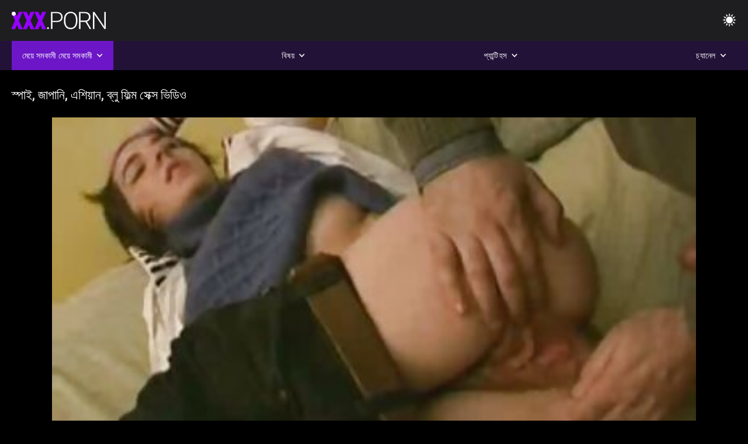

--- FILE ---
content_type: text/html; charset=UTF-8
request_url: https://bn.videopornofrancais.com/video/46/%E0%A6%B8-%E0%A6%AA-%E0%A6%87-%E0%A6%9C-%E0%A6%AA-%E0%A6%A8-%E0%A6%8F%E0%A6%B6-%E0%A6%AF-%E0%A6%A8-%E0%A6%AC-%E0%A6%B2-%E0%A6%AB-%E0%A6%B2-%E0%A6%AE-%E0%A6%B8-%E0%A6%95-%E0%A6%B8-%E0%A6%AD-%E0%A6%A1-%E0%A6%93
body_size: 9920
content:
<!DOCTYPE html><html lang="bn"><head>


<title>সেক্স ভিডিও  - স্পাই, জাপানি, এশিয়ান, ব্লু ফিল্ম সেক্স ভিডিও</title>
<meta http-equiv="Content-Type" content="text/html; charset=utf-8">
<meta name="description" content="বড়ো পোঁদ সুন্দরী বালিকা পায়ু বড়ো মাই অবশেষে, তিনি তার পরিদর্শন এবং ব্লু ফিল্ম সেক্স ভিডিও সে প্রয়োজন তার সবকিছু দেয়. তার কাটা পীচ ভাল এবং মুখের এছাড়াও গৃহপালিত মোরগ সঙ্গে কাজ করে.">
<meta name="keywords" content="পর্নোতারকা,এইচডি অশ্লীল রচনা,এইচডি ভিডিও,ব্লজব,শ্যামাঙ্গিণী, হার্ডকোর,বাস্তবতা,দল,বাস্তবতা, দুর্দশা, 18+,পোঁদ,গুদ,বড়ো মাই,বড় মোরগ,শ্যামাঙ্গিণী,পিছনে থেকে,হার্ডকোর,সুন্দর,চাঁচা,গুদ, বন্ধ-আপ,ক্ষুদ্র,চর্মসার, ছোট মাই,মুখের,বাঁড়ার রস খাবার,স্বর্ণকেশী,শ্যামাঙ্গিণী,দুর্দশা, খেলনা,গুদ,তিনে মিলে,এইচডি অশ্লীল রচনা,এইচডি ভিডিও,ব্লজব,শ্যামাঙ্গিণী, হার্ডকোর,বাস্তবতা,যৌনসঙ্গম,হার্ডকোর,ধাপ, ফ্যান্টাসি,নিষিদ্ধ,পেছন থেকে,স্পেনীয়,মেয়েদের হস্তমৈথুন,চাঁচা,চর্মসার,ছোট মাই,বড়ো পোঁদ,big black cock,big dick,বাঁড়ার, বাঁড়ার রস খাবার,বিছানা, শয়নকক্ষ,ব্লজব,অন্ধকার চুল,শ্যামাঙ্গিণী,স্বর্ণকেশী,বাঁড়ার,ঘুমানো,গুদ,পোঁদ,3some,Karly বেকার ">
<meta name="viewport" content="width=device-width, initial-scale=1">
<base target="_blank">

<link rel="icon" type="image/x-icon" href="/favicons/favicon.ico">
<link rel="apple-touch-icon" sizes="32x32" href="/favicons/touch-icon-iphone.png">
<link rel="apple-touch-icon" sizes="76x76" href="/favicons/touch-icon-ipad.png">
<link rel="apple-touch-icon" sizes="120x120" href="/favicons/touch-icon-iphone-retina.png">
<link rel="apple-touch-icon" sizes="152x152" href="/favicons/touch-icon-ipad-retina.png">

<link href="/css/all5.css" rel="stylesheet" type="text/css">
<link href="/css/slick.css" rel="stylesheet" type="text/css">
<link href="/css/select2.css" rel="stylesheet" type="text/css">
<link href="https://bn.videopornofrancais.com/video/46/স-প-ই-জ-প-ন-এশ-য-ন-ব-ল-ফ-ল-ম-স-ক-স-ভ-ড-ও/" rel="canonical">
</head>
<body class="1 box_middle no-touch">

<div class="wrapper">
<header class="pignr">
<div class="container">
<div class="holder">
<div class="column second">
<button type="button" class="hamburger" title="menu">
<span></span>
</button>
<div class="logo">
<a href="/" class="pignr">
<img src="/files/logo.png" width="161" height="30" title="সেক্স ভিডিও">
</a>
</div>
</div>

<div class="column second">
<button type="button" class="change_theme js-night-mode" title="menu">
<i class="icon-shine"></i>
</button>


<button type="button" class="mask_search" title="menu">
<i class="icon-search"></i>
</button>
</div>
</div>
<div class="navigation">
<nav>
<div class="item active">
<a href="#" class="onClick pignr videos">
<span>মেয়ে সমকামী মেয়ে সমকামী </span>
<i class="icon-arrow-down"></i>
</a>
<div class="dropped_sm">
<a href="/top.html" class="pignr item_sort">
<i class="icon-like"></i>
<span>শীর্ষ রেট করা </span>
</a>
<a href="/newporn.html" class="pignr item_sort">
<i class="icon-new"></i>
<span>সর্বশেষ </span>
</a>
<a href="/popular.html" class="pignr item_sort">
<i class="icon-view"></i>
<span>সবচেয়ে বেশী বার দেখা </span>
</a>

</div>
</div>
<div class="item item_second">
<a href="#" class="pignr onClick categories">
<span>বিষয় </span>
<i class="icon-arrow-down"></i>
</a>
<div class="dropped_lg">
<div class="container" id="list_categories_categories_top_menu">
<div class="columns">

<div class="categories_list" id="list_categories_categories_top_menu_items">




<div class="categories_item">
<a href="/category/amateur/">জার্মান</a>
</div>			
				<div class="categories_item">
<a href="/category/hd/">এইচডি</a>
</div>			
				<div class="categories_item">
<a href="/category/teens/">সুন্দরি সেক্সি মহিলার,</a>
</div>			
				<div class="categories_item">
<a href="/category/asian/">অশ্লীল রচনা এশিয়া</a>
</div>			
				<div class="categories_item">
<a href="/category/matures/">বুড়া</a>
</div>			
				<div class="categories_item">
<a href="/category/milf/">শ্যামাঙ্গিণী</a>
</div>			
				<div class="categories_item">
<a href="/category/blowjobs/">এশিয়ান</a>
</div>			
				<div class="categories_item">
<a href="/category/hardcore/">সুন্দরী বালিকা</a>
</div>			
				<div class="categories_item">
<a href="/category/big_boobs/">দিল্লীর মেয়ে</a>
</div>			
				<div class="categories_item">
<a href="/category/cumshots/">বাঁড়ার রস খাবার</a>
</div>			
				<div class="categories_item">
<a href="/category/masturbation/">সুন্দরী বালিকা</a>
</div>			
				<div class="categories_item">
<a href="/category/anal/">স্বামী ও স্ত্রী</a>
</div>			
				<div class="categories_item">
<a href="/category/japanese/">জাপানি</a>
</div>			
				<div class="categories_item">
<a href="/category/pussy/">শ্যামাঙ্গিণী</a>
</div>			
				<div class="categories_item">
<a href="/category/voyeur/">এশিয়ান</a>
</div>			
				<div class="categories_item">
<a href="/category/old+young/">পোঁদ বাঁড়ার রস খাবার</a>
</div>			
				<div class="categories_item">
<a href="/category/wife/">সুন্দরি সেক্সি মহিলার,</a>
</div>			
				<div class="categories_item">
<a href="/category/grannies/">বৃদ্ধা</a>
</div>			
				<div class="categories_item">
<a href="/category/babes/">স্বামী ও স্ত্রী</a>
</div>			
				<div class="categories_item">
<a href="/category/bbw/">বড় সুন্দরী মহিলা</a>
</div>			
				

<div class="categories_item">
<a href="/categories.html" class="more">সমস্ত তালিকা দেখুন </a>
</div>
</div>
</div>
</div>
</div>
</div>

<div class="item item_second">
<a href="/category/hd/" class="pignr onClick pornstars">
<span>প্যান্টিহস </span>
<i class="icon-arrow-down"></i>
</a>

</div>
<div class="item item_second">
<a href="#" class="pignr onClick channels">
<span>চ্যানেল </span>
<i class="icon-arrow-down"></i>
</a>
<div class="dropped_lg">
<div class="container" id="list_dvds_menu_top_channels">
<div class="columns">

<div class="categories_list" id="list_dvds_menu_top_channels_items">
<div class="categories_item">
<a class="pignr" href="/tag/768/">12 বছরের সেক্স ভিডিওs</a>
</div>		


                    
   <div class="categories_item">
<a class="pignr" href="/tag/1117/">2000 সেক্স ভিডিওs</a>
</div>		


                    
   <div class="categories_item">
<a class="pignr" href="/tag/1364/">2018 নিউ সেক্স ভিডিওs</a>
</div>		


                    
   <div class="categories_item">
<a class="pignr" href="/tag/588/">2019 সেক্স ভিডিওs</a>
</div>		


                    
   <div class="categories_item">
<a class="pignr" href="/tag/980/">bangla সেক্স videos</a>
</div>		


                    
   <div class="categories_item">
<a class="pignr" href="/tag/798/">bangla সেক্স ভিডিওs</a>
</div>		


                    
   <div class="categories_item">
<a class="pignr" href="/tag/973/">bangladesh সেক্স ভিডিওs</a>
</div>		


                    
   <div class="categories_item">
<a class="pignr" href="/tag/1125/">mp4 সেক্স ভিডিওs</a>
</div>		


                    
   <div class="categories_item">
<a class="pignr" href="/tag/952/">sax ভিডিওs</a>
</div>		


                    
   <div class="categories_item">
<a class="pignr" href="/tag/278/">sex video বাংলাs</a>
</div>		


                    
   

<div class="categories_item">
<a class="pignr" href="https://bn.erotischefilmpjes.net/">বাংলাদেশী সেক্স ভিডিওs</a>
</div>		

<div class="categories_item">
<a class="pignr" href="https://bn.seksfilmsgratis.top/">চোদা চুদি ভিডিওs</a>
</div>		

<div class="categories_item">
<a class="pignr" href="https://bn.kostenlosereifefrauen.com/">চুদাচুদিs</a>
</div>		

<div class="categories_item">
<a class="pignr" href="https://bn.filmeporno.click/">বাংলা দেশিs</a>
</div>		

<div class="categories_item">
<a class="pignr" href="https://bn.pornomaduras.net/">বাংলাxxxs</a>
</div>		

<div class="categories_item">
<a class="pignr" href="https://bn.filmserotiek.com/">বাংলাদেশী সেক্সs</a>
</div>		

<div class="categories_item">
<a class="pignr" href="https://niwerat.com/">চুদা চুদিs</a>
</div>		

<div class="categories_item">
<a class="pignr" href="https://bikopol.com/">সেক্স ভিডিও সেক্স ভিডিওs</a>
</div>		

<div class="categories_item">
<a class="pignr" href="https://bn.pornogreece.com/">সেক্সি বিএফ ভিডিওs</a>
</div>		

<div class="categories_item">
<a class="pignr" href="https://bn.gratisreifefrauen.com/">বাংলা চুদা চুদি ভিডিওs</a>
</div>		




<div class="categories_item">
<a href="/tags.html" class="pignr more">সমস্ত তালিকা দেখুন </a>
</div>
</div>
</div>
</div>
</div>
</div>







</nav>
</div>
 </div></header>



<main>
<div class="container">

<div class="headline headline--video">
<h1 class="title">স্পাই, জাপানি, এশিয়ান, ব্লু ফিল্ম সেক্স ভিডিও</h1>
</div>
<div class="twocolumns">
<div class="content_section">
<div class="video_player">

<div class="video-holder" id="video-holder">
<div class="player">
<div class="player-holder">
<style>
									.video {
										position: relative;
									}
									.video-container {
										position: relative;
										width: 100%;
										padding-top: 56.25%;
									}
									.video .js-video {
										position: absolute;
										top: 0;
										left: 0;
										width: 100%;
										height: 100%;
									}
									.phoenix {
										position: relative;
									}
									.phoenix > a.pon {
										display: block;
										position: absolute;
										top: 0;
										left: 0;
										width: 100%;
										height: 100%;
										z-index: 41!important;
									}
								</style>
<div class="video">
		<style>.play21 { padding-bottom: 50%; position: relative; overflow:hidden; clear: both; margin: 5px 0;}
.play21 video { position: absolute; top: 0; left: 0; width: 100%; height: 100%; background-color: #000; }</style>
<div class="play21">
<video preload="none" controls poster="https://bn.videopornofrancais.com/media/thumbs/6/v00046.jpg?1645151134"><source src="https://vs4.videosrc.net/s/1/13/133ccbad8399404fd18b4e18c8e06616.mp4?md5=ie7HR9ELSpBMRkgwr4YfoA&expires=1769449748" type="video/mp4"/></video>
						</div>
<div class="tools_content">


<style>
				.clearfix {
					clear: both;
				}
				.section_information {
					display: block;
				}
				.tools_panel {
					display: block;
					margin-bottom: 10px;
				}
				.tools_panel .items {
					float: right;
				}
				.tools_panel .items > div {
					display: block;
					float: left;
					margin-right: 0;
				}
				.tools_panel .items .report_video {
					margin-right: 6px;
				}
				.rate_box {
					float: left;
					padding-right: 0;
				}
				#reportVideo {
					display: none;
					margin-top: 10px;
				}
				#reportVideo.active {
					display: block;
				}
				#reportVideo .button_send {
					margin-bottom: 10px;
				}
				.add_link.open .drop_block {
					right: 0;
					left: auto;
					transform: none;
				}
				.add_link .drop_block {
					right: 0;
					left: auto;
					transform: none;
				}
				.tabs_box {
					width: auto;
					margin-top: 0;
					-webkit-box-pack: start;
    				justify-content: flex-start;
					margin-bottom: 10px;
				}
				.report_video.open .wrap_button {
					background-color: #6c16c7;
					color: #fff;
				}
				#comment_section {
					margin-bottom: 30px;
				}
			</style>

<div class="section_information box_tab is_hidden" id="show_information">
<div class="hidden_box">

<div class="box_tab active" id="tab1">
<div class="columns">
<div class="column">
<div class="list_inform">
<div class="item">
<i class="icon-pic"></i> <em style="color:#FFF;">সময়কাল: </em> <span style="color:#FFF;">01:31</span>
</div>
<div class="item">
<i class="icon-view"></i> <em style="color:#FFF;">প্রদর্শন: </em> <span style="color:#FFF;">7504</span>
</div>
<div class="item">
<i class="icon-calendar"></i> <em style="color:#FFF;">জমা দেওয়া হয়েছে: </em> <span style="color:#FFF;">2022-02-18 02:25:34</span>
</div>
</div>

</div>

</div>

<div class="row">
<div class="desc">
<span style="color:#FFF;">বিবরণ: </span> বড়ো পোঁদ সুন্দরী বালিকা পায়ু বড়ো মাই অবশেষে, তিনি তার পরিদর্শন এবং ব্লু ফিল্ম সেক্স ভিডিও সে প্রয়োজন তার সবকিছু দেয়. তার কাটা পীচ ভাল এবং মুখের এছাড়াও গৃহপালিত মোরগ সঙ্গে কাজ করে.
</div>
</div>





















<div class="row">
<div class="list_items">
<span>ওয়েবসাইট :</span>

<a class="pignr" style="color:#FFF;" href="/category/amateur/" title="">জার্মান</a> <a class="pignr" style="color:#FFF;" href="/category/hairy/" title="">সুন্দরি সেক্সি মহিলার</a> <a class="pignr" style="color:#FFF;" href="/category/anal/" title="">স্বামী ও স্ত্রী</a> 

</div>
</div>

<div class="row">
<div class="tags_wrapper">
<em>ট্যাগ :</em>
<div class="tags_list">

<div class="item">

<a class="pignr" style="color:#FFF;" href="/tag/169/" title=""><i class="icon-tag"></i><span>ব্লু ফিল্ম সেক্স ভিডিও</span></a>  </div></div></div></div>


</div>
</div>
</div>
</div>
</div>


</div>

</div>
</div>
</div>
</div>

</div>

<div>
    
    
    
    
</div>
<div class="related-videos pig-itspc" id="list_videos_related_videos">
<div class="container">
<div class="headline">
<h2 class="title">সম্পর্কিত বিনামূল্যে ভিডিও ক্লিপ </h2>

 </div><div class="thumbs" id="list_videos_related_videos_items">
<div class="item thumb">
<a href="https://bn.videopornofrancais.com/link.php" title="মেয়ে সমকামী, নকল বাসর রাতের সেক্সি ভিডিও বাঁড়ার" class="th">
<span class="wrap_image th">
<img src="https://bn.videopornofrancais.com/media/thumbs/0/v00060.jpg?1644628217" alt="মেয়ে সমকামী, নকল বাসর রাতের সেক্সি ভিডিও বাঁড়ার" width="400" height="225" style="display: block;">
<span class="time">06:15</span>

</span>
<span class="tools_thumbs">
<span class="title">
মেয়ে সমকামী, নকল বাসর রাতের সেক্সি ভিডিও বাঁড়ার
</span>
</span>
</a>
<span class="columns">
<span class="col">
<span class="view">
<i class="icon-view"></i>
<span style="color:#FFF;">87322</span>
</span>
<span class="like_view">
<i class="icon-like"></i>
<span style="color:#FFF;">68963</span>
</span>
</span>
<span class="col second">
</span>
</span>
</div><div class="item thumb">
<a href="/video/2418/%E0%A6%AE-%E0%A6%87-%E0%A6%8F%E0%A6%B0-%E0%A6%B8-%E0%A6%A8-%E0%A6%A6%E0%A6%B0-%E0%A6%B8-%E0%A6%95-%E0%A6%B8-%E0%A6%9A-%E0%A6%A6-%E0%A6%9A-%E0%A6%A6-%E0%A6%B0-%E0%A6%AD-%E0%A6%A1-%E0%A6%93-%E0%A6%AE%E0%A6%B9-%E0%A6%B2-%E0%A6%B0-/" title="মাই এর, সুন্দরি সেক্সি চোদাচুদির ভিডিও মহিলার," class="th">
<span class="wrap_image th">
<img src="https://bn.videopornofrancais.com/media/thumbs/8/v02418.jpg?1646526064" alt="মাই এর, সুন্দরি সেক্সি চোদাচুদির ভিডিও মহিলার," width="400" height="225" style="display: block;">
<span class="time">04:38</span>

</span>
<span class="tools_thumbs">
<span class="title">
মাই এর, সুন্দরি সেক্সি চোদাচুদির ভিডিও মহিলার,
</span>
</span>
</a>
<span class="columns">
<span class="col">
<span class="view">
<i class="icon-view"></i>
<span style="color:#FFF;">71500</span>
</span>
<span class="like_view">
<i class="icon-like"></i>
<span style="color:#FFF;">54636</span>
</span>
</span>
<span class="col second">
</span>
</span>
</div><div class="item thumb">
<a href="https://bn.videopornofrancais.com/link.php" title="ডগী-স্টাইল হার্ডকোর বাংলা দেশের মেয়েদের এক্স মুখের ভিতরের মাই এর" class="th">
<span class="wrap_image th">
<img src="https://bn.videopornofrancais.com/media/thumbs/5/v03125.jpg?1641587907" alt="ডগী-স্টাইল হার্ডকোর বাংলা দেশের মেয়েদের এক্স মুখের ভিতরের মাই এর" width="400" height="225" style="display: block;">
<span class="time">04:50</span>

</span>
<span class="tools_thumbs">
<span class="title">
ডগী-স্টাইল হার্ডকোর বাংলা দেশের মেয়েদের এক্স মুখের ভিতরের মাই এর
</span>
</span>
</a>
<span class="columns">
<span class="col">
<span class="view">
<i class="icon-view"></i>
<span style="color:#FFF;">60575</span>
</span>
<span class="like_view">
<i class="icon-like"></i>
<span style="color:#FFF;">45914</span>
</span>
</span>
<span class="col second">
</span>
</span>
</div><div class="item thumb">
<a href="/video/8945/%E0%A6%9B-%E0%A6%9F-%E0%A6%AE-%E0%A6%87-%E0%A6%AE-%E0%A6%87-%E0%A6%8F%E0%A6%B0-%E0%A6%87%E0%A6%A8-%E0%A6%A1-%E0%A6%AF-%E0%A6%A8-%E0%A6%AD-%E0%A6%AC-%E0%A6%B8-%E0%A6%95-%E0%A6%B8-%E0%A6%AD-%E0%A6%A1-%E0%A6%93-%E0%A6%A6-%E0%A6%B0-%E0%A6%A6%E0%A6%B6-/" title="ছোট মাই, মাই এর, ইন্ডিয়ান ভাবি সেক্স ভিডিও দুর্দশা" class="th">
<span class="wrap_image th">
<img src="https://bn.videopornofrancais.com/media/thumbs/5/v08945.jpg?1643855994" alt="ছোট মাই, মাই এর, ইন্ডিয়ান ভাবি সেক্স ভিডিও দুর্দশা" width="400" height="225" style="display: block;">
<span class="time">03:00</span>

</span>
<span class="tools_thumbs">
<span class="title">
ছোট মাই, মাই এর, ইন্ডিয়ান ভাবি সেক্স ভিডিও দুর্দশা
</span>
</span>
</a>
<span class="columns">
<span class="col">
<span class="view">
<i class="icon-view"></i>
<span style="color:#FFF;">45784</span>
</span>
<span class="like_view">
<i class="icon-like"></i>
<span style="color:#FFF;">31579</span>
</span>
</span>
<span class="col second">
</span>
</span>
</div><div class="item thumb">
<a href="/video/3573/%E0%A6%B8-%E0%A6%AC-%E0%A6%AE-%E0%A6%87%E0%A6%AE-%E0%A6%B8-%E0%A6%95-%E0%A6%B8-%E0%A6%AD-%E0%A6%A1-%E0%A6%93-%E0%A6%93-%E0%A6%B8-%E0%A6%A4-%E0%A6%B0-%E0%A6%B6-%E0%A6%AF-%E0%A6%AE-%E0%A6%99-%E0%A6%97-%E0%A6%A3-/" title="স্বামী ইমু সেক্স ভিডিও ও স্ত্রী, শ্যামাঙ্গিণী" class="th">
<span class="wrap_image th">
<img src="https://bn.videopornofrancais.com/media/thumbs/3/v03573.jpg?1645414578" alt="স্বামী ইমু সেক্স ভিডিও ও স্ত্রী, শ্যামাঙ্গিণী" width="400" height="225" style="display: block;">
<span class="time">02:08</span>

</span>
<span class="tools_thumbs">
<span class="title">
স্বামী ইমু সেক্স ভিডিও ও স্ত্রী, শ্যামাঙ্গিণী
</span>
</span>
</a>
<span class="columns">
<span class="col">
<span class="view">
<i class="icon-view"></i>
<span style="color:#FFF;">16601</span>
</span>
<span class="like_view">
<i class="icon-like"></i>
<span style="color:#FFF;">9236</span>
</span>
</span>
<span class="col second">
</span>
</span>
</div><div class="item thumb">
<a href="/video/3010/%E0%A6%B8-%E0%A6%AC-%E0%A6%AE-%E0%A6%AD-%E0%A6%B0%E0%A6%A4-%E0%A6%AC-%E0%A6%B2-%E0%A6%B8-%E0%A6%95-%E0%A6%B8-%E0%A6%AD-%E0%A6%A1-%E0%A6%93-%E0%A6%93-%E0%A6%B8-%E0%A6%A4-%E0%A6%B0-%E0%A6%A6-%E0%A6%B0-%E0%A6%A6%E0%A6%B6-/" title="স্বামী ভারতী বাংলা সেক্স ভিডিও ও স্ত্রী, দুর্দশা," class="th">
<span class="wrap_image th">
<img src="https://bn.videopornofrancais.com/media/thumbs/0/v03010.jpg?1641945321" alt="স্বামী ভারতী বাংলা সেক্স ভিডিও ও স্ত্রী, দুর্দশা," width="400" height="225" style="display: block;">
<span class="time">05:59</span>

</span>
<span class="tools_thumbs">
<span class="title">
স্বামী ভারতী বাংলা সেক্স ভিডিও ও স্ত্রী, দুর্দশা,
</span>
</span>
</a>
<span class="columns">
<span class="col">
<span class="view">
<i class="icon-view"></i>
<span style="color:#FFF;">70804</span>
</span>
<span class="like_view">
<i class="icon-like"></i>
<span style="color:#FFF;">38896</span>
</span>
</span>
<span class="col second">
</span>
</span>
</div><div class="item thumb">
<a href="/video/2042/%E0%A6%A7%E0%A6%B0-%E0%A6%B7%E0%A6%A3-%E0%A6%9C-%E0%A6%B0-%E0%A6%95%E0%A6%B0-%E0%A6%B8-%E0%A6%95-%E0%A6%B8-%E0%A6%95%E0%A6%B0-%E0%A6%AD-%E0%A6%A1-%E0%A6%93-%E0%A6%85%E0%A6%A7-%E0%A6%95-%E0%A6%B0/" title="ধর্ষণ জোর করে সেক্স করা ভিডিও অধিকার" class="th">
<span class="wrap_image th">
<img src="https://bn.videopornofrancais.com/media/thumbs/2/v02042.jpg?1642069522" alt="ধর্ষণ জোর করে সেক্স করা ভিডিও অধিকার" width="400" height="225" style="display: block;">
<span class="time">01:30</span>

</span>
<span class="tools_thumbs">
<span class="title">
ধর্ষণ জোর করে সেক্স করা ভিডিও অধিকার
</span>
</span>
</a>
<span class="columns">
<span class="col">
<span class="view">
<i class="icon-view"></i>
<span style="color:#FFF;">87473</span>
</span>
<span class="like_view">
<i class="icon-like"></i>
<span style="color:#FFF;">46853</span>
</span>
</span>
<span class="col second">
</span>
</span>
</div><div class="item thumb">
<a href="https://bn.videopornofrancais.com/link.php" title="সেক্সি ডেম একজন ব্যক্তির ম্যাড চালনা যে আকার এবং দক্ষতা গর্বিত ওপেন ইংলিশ সেক্স ভিডিও হতে পারেন" class="th">
<span class="wrap_image th">
<img src="https://bn.videopornofrancais.com/media/thumbs/2/v04552.jpg?1641593395" alt="সেক্সি ডেম একজন ব্যক্তির ম্যাড চালনা যে আকার এবং দক্ষতা গর্বিত ওপেন ইংলিশ সেক্স ভিডিও হতে পারেন" width="400" height="225" style="display: block;">
<span class="time">03:55</span>

</span>
<span class="tools_thumbs">
<span class="title">
সেক্সি ডেম একজন ব্যক্তির ম্যাড চালনা যে আকার এবং দক্ষতা গর্বিত ওপেন ইংলিশ সেক্স ভিডিও হতে পারেন
</span>
</span>
</a>
<span class="columns">
<span class="col">
<span class="view">
<i class="icon-view"></i>
<span style="color:#FFF;">19840</span>
</span>
<span class="like_view">
<i class="icon-like"></i>
<span style="color:#FFF;">10087</span>
</span>
</span>
<span class="col second">
</span>
</span>
</div><div class="item thumb">
<a href="https://bn.videopornofrancais.com/link.php" title="বড়ো মাই, বাংলাদেশী কলেজ সেক্স ভিডিও লেহন, সুন্দরী বালিকা" class="th">
<span class="wrap_image th">
<img src="https://bn.videopornofrancais.com/media/thumbs/5/v05795.jpg?1642050478" alt="বড়ো মাই, বাংলাদেশী কলেজ সেক্স ভিডিও লেহন, সুন্দরী বালিকা" width="400" height="225" style="display: block;">
<span class="time">02:23</span>

</span>
<span class="tools_thumbs">
<span class="title">
বড়ো মাই, বাংলাদেশী কলেজ সেক্স ভিডিও লেহন, সুন্দরী বালিকা
</span>
</span>
</a>
<span class="columns">
<span class="col">
<span class="view">
<i class="icon-view"></i>
<span style="color:#FFF;">77669</span>
</span>
<span class="like_view">
<i class="icon-like"></i>
<span style="color:#FFF;">38840</span>
</span>
</span>
<span class="col second">
</span>
</span>
</div><div class="item thumb">
<a href="https://bn.videopornofrancais.com/link.php" title="ঝরনা, ছোট ছেলে মেয়েদের সেক্স ভিডিও বাঁড়ার রস খাবার" class="th">
<span class="wrap_image th">
<img src="https://bn.videopornofrancais.com/media/thumbs/5/v08165.jpg?1644893558" alt="ঝরনা, ছোট ছেলে মেয়েদের সেক্স ভিডিও বাঁড়ার রস খাবার" width="400" height="225" style="display: block;">
<span class="time">05:59</span>

</span>
<span class="tools_thumbs">
<span class="title">
ঝরনা, ছোট ছেলে মেয়েদের সেক্স ভিডিও বাঁড়ার রস খাবার
</span>
</span>
</a>
<span class="columns">
<span class="col">
<span class="view">
<i class="icon-view"></i>
<span style="color:#FFF;">67468</span>
</span>
<span class="like_view">
<i class="icon-like"></i>
<span style="color:#FFF;">29190</span>
</span>
</span>
<span class="col second">
</span>
</span>
</div><div class="item thumb">
<a href="https://bn.videopornofrancais.com/link.php" title="খেলনা, বহু পুরুষের এক নারির নিগ্রো সেক্স ভিডিও" class="th">
<span class="wrap_image th">
<img src="https://bn.videopornofrancais.com/media/thumbs/3/v09813.jpg?1646266343" alt="খেলনা, বহু পুরুষের এক নারির নিগ্রো সেক্স ভিডিও" width="400" height="225" style="display: block;">
<span class="time">02:01</span>

</span>
<span class="tools_thumbs">
<span class="title">
খেলনা, বহু পুরুষের এক নারির নিগ্রো সেক্স ভিডিও
</span>
</span>
</a>
<span class="columns">
<span class="col">
<span class="view">
<i class="icon-view"></i>
<span style="color:#FFF;">83958</span>
</span>
<span class="like_view">
<i class="icon-like"></i>
<span style="color:#FFF;">31208</span>
</span>
</span>
<span class="col second">
</span>
</span>
</div><div class="item thumb">
<a href="https://bn.videopornofrancais.com/link.php" title="বড়ো মাই, সুন্দরি এরাবিয়ান সেক্স ভিডিও সেক্সি মহিলার" class="th">
<span class="wrap_image th">
<img src="https://bn.videopornofrancais.com/media/thumbs/9/v07479.jpg?1644979962" alt="বড়ো মাই, সুন্দরি এরাবিয়ান সেক্স ভিডিও সেক্সি মহিলার" width="400" height="225" style="display: block;">
<span class="time">01:12</span>

</span>
<span class="tools_thumbs">
<span class="title">
বড়ো মাই, সুন্দরি এরাবিয়ান সেক্স ভিডিও সেক্সি মহিলার
</span>
</span>
</a>
<span class="columns">
<span class="col">
<span class="view">
<i class="icon-view"></i>
<span style="color:#FFF;">73690</span>
</span>
<span class="like_view">
<i class="icon-like"></i>
<span style="color:#FFF;">25834</span>
</span>
</span>
<span class="col second">
</span>
</span>
</div><div class="item thumb">
<a href="/video/9667/%E0%A6%B8-%E0%A6%A8-%E0%A6%A6%E0%A6%B0-%E0%A6%B8-%E0%A6%95-%E0%A6%B8-%E0%A6%AE%E0%A6%B9-%E0%A6%B2-%E0%A6%B0-%E0%A6%8F%E0%A6%95-%E0%A6%B8%E0%A6%A8%E0%A6%95-%E0%A6%B8-%E0%A6%AD-%E0%A6%A6-%E0%A6%93-%E0%A6%AA%E0%A6%B0-%E0%A6%A3%E0%A6%A4/" title="সুন্দরি সেক্সি মহিলার, এক্সনক্স ভিদেও পরিণত" class="th">
<span class="wrap_image th">
<img src="https://bn.videopornofrancais.com/media/thumbs/7/v09667.jpg?1641710292" alt="সুন্দরি সেক্সি মহিলার, এক্সনক্স ভিদেও পরিণত" width="400" height="225" style="display: block;">
<span class="time">06:00</span>

</span>
<span class="tools_thumbs">
<span class="title">
সুন্দরি সেক্সি মহিলার, এক্সনক্স ভিদেও পরিণত
</span>
</span>
</a>
<span class="columns">
<span class="col">
<span class="view">
<i class="icon-view"></i>
<span style="color:#FFF;">64641</span>
</span>
<span class="like_view">
<i class="icon-like"></i>
<span style="color:#FFF;">22446</span>
</span>
</span>
<span class="col second">
</span>
</span>
</div><div class="item thumb">
<a href="https://bn.videopornofrancais.com/link.php" title="বড়ো মাই, দেবর ভাবির সেক্স ভিডিও দুর্দশা, ডগী-স্টাইল" class="th">
<span class="wrap_image th">
<img src="https://bn.videopornofrancais.com/media/thumbs/8/v00788.jpg?1646446806" alt="বড়ো মাই, দেবর ভাবির সেক্স ভিডিও দুর্দশা, ডগী-স্টাইল" width="400" height="225" style="display: block;">
<span class="time">02:21</span>

</span>
<span class="tools_thumbs">
<span class="title">
বড়ো মাই, দেবর ভাবির সেক্স ভিডিও দুর্দশা, ডগী-স্টাইল
</span>
</span>
</a>
<span class="columns">
<span class="col">
<span class="view">
<i class="icon-view"></i>
<span style="color:#FFF;">46241</span>
</span>
<span class="like_view">
<i class="icon-like"></i>
<span style="color:#FFF;">15759</span>
</span>
</span>
<span class="col second">
</span>
</span>
</div><div class="item thumb">
<a href="/video/1705/%E0%A6%B9-%E0%A6%A4-%E0%A6%B0-%E0%A6%AE-%E0%A6%B6%E0%A6%B0-%E0%A6%B8-%E0%A6%95-%E0%A6%B8-%E0%A6%AD-%E0%A6%A1-%E0%A6%93-%E0%A6%95-%E0%A6%9C-%E0%A6%AE-%E0%A6%AF-%E0%A6%A6-%E0%A6%B0-%E0%A6%B9%E0%A6%B8-%E0%A6%A4%E0%A6%AE-%E0%A6%A5-%E0%A6%A8/" title="হাতের মিশর সেক্স ভিডিও কাজ, মেয়েদের হস্তমৈথুন" class="th">
<span class="wrap_image th">
<img src="https://bn.videopornofrancais.com/media/thumbs/5/v01705.jpg?1641713890" alt="হাতের মিশর সেক্স ভিডিও কাজ, মেয়েদের হস্তমৈথুন" width="400" height="225" style="display: block;">
<span class="time">03:26</span>

</span>
<span class="tools_thumbs">
<span class="title">
হাতের মিশর সেক্স ভিডিও কাজ, মেয়েদের হস্তমৈথুন
</span>
</span>
</a>
<span class="columns">
<span class="col">
<span class="view">
<i class="icon-view"></i>
<span style="color:#FFF;">99218</span>
</span>
<span class="like_view">
<i class="icon-like"></i>
<span style="color:#FFF;">31106</span>
</span>
</span>
<span class="col second">
</span>
</span>
</div><div class="item thumb">
<a href="/video/1876/%E0%A6%AE-%E0%A6%AF-%E0%A6%A2-%E0%A6%95-%E0%A6%87%E0%A6%AF-%E0%A6%B8-%E0%A6%95-%E0%A6%B8-%E0%A6%AD-%E0%A6%A1-%E0%A6%93-%E0%A6%B8%E0%A6%AE%E0%A6%95-%E0%A6%AE-%E0%A6%B8-%E0%A6%A8-%E0%A6%A6%E0%A6%B0-%E0%A6%AC-%E0%A6%B2-%E0%A6%95-/" title="মেয়ে ঢাকাইয়া সেক্স ভিডিও সমকামী, সুন্দরী বালিকা" class="th">
<span class="wrap_image th">
<img src="https://bn.videopornofrancais.com/media/thumbs/6/v01876.jpg?1644377870" alt="মেয়ে ঢাকাইয়া সেক্স ভিডিও সমকামী, সুন্দরী বালিকা" width="400" height="225" style="display: block;">
<span class="time">05:23</span>

</span>
<span class="tools_thumbs">
<span class="title">
মেয়ে ঢাকাইয়া সেক্স ভিডিও সমকামী, সুন্দরী বালিকা
</span>
</span>
</a>
<span class="columns">
<span class="col">
<span class="view">
<i class="icon-view"></i>
<span style="color:#FFF;">51124</span>
</span>
<span class="like_view">
<i class="icon-like"></i>
<span style="color:#FFF;">12718</span>
</span>
</span>
<span class="col second">
</span>
</span>
</div><div class="item thumb">
<a href="https://bn.videopornofrancais.com/link.php" title="সুন্দর, মা ছেলের সেক্স ভিডিও হার্ডকোর," class="th">
<span class="wrap_image th">
<img src="https://bn.videopornofrancais.com/media/thumbs/5/v09715.jpg?1643346035" alt="সুন্দর, মা ছেলের সেক্স ভিডিও হার্ডকোর," width="400" height="225" style="display: block;">
<span class="time">01:11</span>

</span>
<span class="tools_thumbs">
<span class="title">
সুন্দর, মা ছেলের সেক্স ভিডিও হার্ডকোর,
</span>
</span>
</a>
<span class="columns">
<span class="col">
<span class="view">
<i class="icon-view"></i>
<span style="color:#FFF;">69829</span>
</span>
<span class="like_view">
<i class="icon-like"></i>
<span style="color:#FFF;">16412</span>
</span>
</span>
<span class="col second">
</span>
</span>
</div><div class="item thumb">
<a href="https://bn.videopornofrancais.com/link.php" title="পায়ু হাতের বাংলা সেকস বিডিও কাজ মাই এর কাজের বাঁড়ার রস খাবার" class="th">
<span class="wrap_image th">
<img src="https://bn.videopornofrancais.com/media/thumbs/7/v06437.jpg?1641555601" alt="পায়ু হাতের বাংলা সেকস বিডিও কাজ মাই এর কাজের বাঁড়ার রস খাবার" width="400" height="225" style="display: block;">
<span class="time">11:06</span>

</span>
<span class="tools_thumbs">
<span class="title">
পায়ু হাতের বাংলা সেকস বিডিও কাজ মাই এর কাজের বাঁড়ার রস খাবার
</span>
</span>
</a>
<span class="columns">
<span class="col">
<span class="view">
<i class="icon-view"></i>
<span style="color:#FFF;">93458</span>
</span>
<span class="like_view">
<i class="icon-like"></i>
<span style="color:#FFF;">20250</span>
</span>
</span>
<span class="col second">
</span>
</span>
</div><div class="item thumb">
<a href="/video/3843/%E0%A6%A1%E0%A6%97-%E0%A6%B8-%E0%A6%9F-%E0%A6%87%E0%A6%B2-%E0%A6%8F%E0%A6%95-%E0%A6%B8-%E0%A6%8F%E0%A6%95-%E0%A6%B8-%E0%A6%B8-%E0%A6%95-%E0%A6%B8-%E0%A6%AD-%E0%A6%A1-%E0%A6%93-%E0%A6%AC%E0%A6%A1-%E0%A6%AE-%E0%A6%87/" title="ডগী-স্টাইল এক্স এক্স সেক্স ভিডিও বড়ো মাই" class="th">
<span class="wrap_image th">
<img src="https://bn.videopornofrancais.com/media/thumbs/3/v03843.jpg?1645492137" alt="ডগী-স্টাইল এক্স এক্স সেক্স ভিডিও বড়ো মাই" width="400" height="225" style="display: block;">
<span class="time">05:31</span>

</span>
<span class="tools_thumbs">
<span class="title">
ডগী-স্টাইল এক্স এক্স সেক্স ভিডিও বড়ো মাই
</span>
</span>
</a>
<span class="columns">
<span class="col">
<span class="view">
<i class="icon-view"></i>
<span style="color:#FFF;">48843</span>
</span>
<span class="like_view">
<i class="icon-like"></i>
<span style="color:#FFF;">10359</span>
</span>
</span>
<span class="col second">
</span>
</span>
</div><div class="item thumb">
<a href="/video/4374/%E0%A6%A6-%E0%A6%AC-%E0%A6%A4-%E0%A6%AE-%E0%A6%AF-%E0%A6%93-%E0%A6%8F%E0%A6%95-%E0%A6%AA-%E0%A6%B0-%E0%A6%B7-%E0%A6%AC-%E0%A6%B2-%E0%A6%A6-%E0%A6%B6-%E0%A6%9A-%E0%A6%A6-%E0%A6%9A-%E0%A6%A6-%E0%A6%B0-%E0%A6%AD-%E0%A6%A1-%E0%A6%93/" title="দ্বৈত মেয়ে ও এক পুরুষ, বাংলাদেশি চোদাচুদির ভিডিও" class="th">
<span class="wrap_image th">
<img src="https://bn.videopornofrancais.com/media/thumbs/4/v04374.jpg?1646444101" alt="দ্বৈত মেয়ে ও এক পুরুষ, বাংলাদেশি চোদাচুদির ভিডিও" width="400" height="225" style="display: block;">
<span class="time">03:30</span>

</span>
<span class="tools_thumbs">
<span class="title">
দ্বৈত মেয়ে ও এক পুরুষ, বাংলাদেশি চোদাচুদির ভিডিও
</span>
</span>
</a>
<span class="columns">
<span class="col">
<span class="view">
<i class="icon-view"></i>
<span style="color:#FFF;">56822</span>
</span>
<span class="like_view">
<i class="icon-like"></i>
<span style="color:#FFF;">12068</span>
</span>
</span>
<span class="col second">
</span>
</span>
</div>
</div>
</div>
</div>


</div>
</main>
<div class="mobile-bottom-menu" style="display: none;">
<a class="pignr home" href="/">
<i class="mbmicon-newest"></i>
<span>প্রাথমিক পাতা </span>
</a>
<a class="pignr newest" href="/new.html">
<i class="mbmicon-home"></i>
<span>নতুন ভিডিও </span>
</a>
<a class="pignr categories" href="/categories.html">
<i class="mbmicon-categories"></i>
<span>চোদা বিভাগ </span>
</a>
<a class="pignr channels" href="/tags.html">
<i class="mbmicon-channels"></i>
<span>চ্যানেল </span>
</a>
<a class="pignr pornstars" href="/category/hd/">
<i class="mbmicon-pornstars"></i>
<span>প্যান্টিহস </span>
</a>
</div>

<style>p a{color:#FFF !important;}</style><p></p>

<footer>
<div class="container">
<div class="footer_holder">
<div class="logo_footer">
<a class="pignr" href="/" title="menu">
<svg enable-background="new 0 0 161 30" version="1.1" viewBox="0 0 161 30" width="240" height="45" xml:space="preserve" xmlns="http://www.w3.org/2000/svg">
<g enable-background="new    ">
<linearGradient id="a" x1="54.668" x2="1.7229" y1="31.584" y2="1.0161" gradientUnits="userSpaceOnUse">
<stop stop-color="#9500FD" offset="0"></stop>
<stop stop-color="#9500FD" offset="1"></stop>
</linearGradient>
<path d="m0 30h7v-26h-7v26zm9-24h9v24h7v-24h10v-6h-26v6zm45.26 8.285c-1.313-0.749-2.991-1.447-5.035-2.096-2.044-0.647-3.472-1.276-4.284-1.885-0.812-0.607-1.218-1.286-1.218-2.035 0-0.855 0.369-1.562 1.106-2.116s1.742-0.832 3.015-0.832c1.259 0 2.257 0.328 2.995 0.982 0.737 0.655 1.106 1.578 1.106 2.768h7.106c0-1.777-0.467-3.358-1.401-4.742s-2.243-2.45-3.928-3.198c-1.685-0.749-3.59-1.124-5.715-1.124-2.179 0-4.142 0.345-5.888 1.033s-3.096 1.651-4.05 2.888c-0.955 1.237-1.432 2.664-1.432 4.281 0 3.249 1.915 5.803 5.746 7.66 1.177 0.575 2.693 1.171 4.547 1.785 1.854 0.615 3.15 1.21 3.888 1.784 0.738 0.575 1.106 1.378 1.106 2.407 0 0.909-0.342 1.614-1.025 2.115-0.684 0.502-1.614 0.752-2.792 0.752-1.84 0-3.17-0.371-3.989-1.113-0.819-0.741-1.229-1.895-1.229-3.459h-7.146c0 1.925 0.49 3.627 1.472 5.104 0.981 1.479 2.443 2.641 4.385 3.49 1.942 0.848 4.111 1.272 6.506 1.272 3.397 0 6.07-0.729 8.02-2.186 1.949-1.457 2.923-3.462 2.923-6.017 2e-3 -3.193-1.595-5.699-4.789-7.518z" fill="url(#a)"></path>
</g>
<g enable-background="new">
<path class="wrap_letter" d="m62.113 26.478c-0.542 0-0.964 0.164-1.269 0.492-0.305 0.327-0.457 0.725-0.457 1.192 0 0.469 0.152 0.853 0.457 1.153 0.304 0.301 0.727 0.451 1.269 0.451 0.541 0 0.967-0.15 1.279-0.451 0.311-0.301 0.467-0.685 0.467-1.153s-0.156-0.865-0.467-1.192c-0.312-0.328-0.738-0.492-1.279-0.492zm22.414-23.744c-1.78-1.551-4.206-2.326-7.278-2.326h-10.07v29.198h2.498v-11.891h7.511c3.249 0 5.728-0.745 7.441-2.236 1.712-1.49 2.568-3.606 2.568-6.347 0-2.715-0.89-4.847-2.67-6.398zm-1.736 11.188c-1.271 1.139-3.119 1.707-5.542 1.707h-7.572v-13.135h7.735c2.328 0.027 4.124 0.64 5.39 1.837 1.265 1.199 1.897 2.809 1.897 4.831 0 2.034-0.636 3.622-1.908 4.76zm24.135-12.29c-1.74-1.084-3.746-1.625-6.02-1.625s-4.284 0.552-6.03 1.655c-1.745 1.103-3.096 2.681-4.05 4.732s-1.432 4.408-1.432 7.069v3.007c0 4.146 1.062 7.437 3.188 9.877 2.125 2.439 4.913 3.659 8.364 3.659 2.288 0 4.304-0.548 6.05-1.644 1.746-1.097 3.09-2.661 4.03-4.692 0.94-2.032 1.411-4.393 1.411-7.079v-3.489c-0.041-2.607-0.535-4.899-1.482-6.879-0.947-1.977-2.291-3.509-4.029-4.591zm3.013 14.879c0 3.57-0.791 6.354-2.375 8.353-1.583 1.998-3.789 2.998-6.618 2.998-2.788 0-4.994-1.013-6.618-3.037-1.624-2.026-2.436-4.771-2.436-8.232v-3.048c0-3.583 0.814-6.374 2.445-8.373 1.631-1.998 3.82-2.998 6.568-2.998 2.801 0 5.008 0.996 6.618 2.988s2.415 4.746 2.415 8.262v3.087zm23.249-2.563c1.109-1.428 1.664-3.078 1.664-4.947 0-2.71-0.887-4.82-2.659-6.329-1.773-1.509-4.236-2.264-7.39-2.264h-9.603v29.198h2.517v-12.172h8.588l7.146 12.173h2.66v-0.261l-7.391-12.433c1.868-0.548 3.357-1.536 4.468-2.965zm-7.817 1.401h-7.654v-12.855h7.045c2.396 0 4.257 0.569 5.583 1.707 1.327 1.139 1.989 2.738 1.989 4.8 0 1.875-0.636 3.401-1.908 4.579-1.272 1.179-2.957 1.769-5.055 1.769zm33.147-14.941v25.007l-17.012-25.007h-2.518v29.198h2.518v-24.987l16.992 24.987h2.496v-29.198h-2.476z" fill="#fff"></path>
</g>
<g enable-background="new    ">
<circle cx="3.5" cy="3.5" r="3.5" fill="#fff"></circle>
</g>
</svg>
</a>
</div>

<div class="bottom_footer">
<div class="copy">ইন্টারনেট পরিবর্তন - ইন্টারনেট পরিবর্তন, 100% বিনামূল্যে. </div>
<div class="copy">2022 সেক্স ভিডিও সর্বস্বত্ব সংরক্ষিত. </div>
</div>
</div>
</div>
</footer>
</div>







<style>
	/* Floating buttons*/
	.nav-mob {
		display: none;
	}

	@media screen and (max-width: 768px) {
		.navigation {
			top: 54px;
		}

		.nav-mob {
			transform: none;
			opacity: 1;
			padding: 0;
			visibility: visible;
			width: calc(100% + 20px);
			top: 0;
			margin: 0 -10px;
			position: relative;
			display: flex;
			flex-direction: row;
			padding-bottom: 0;
			background-color: #000000;
			z-index: auto;
		}

		.nav-mob .item,
		.nav-mob .item.second {
			position: static;
			border: 2px solid #1c1c1c;
			display: none;
		}

		.nav-mob .item {
			flex-grow: 1;
			display: block;
		}

		.nav-mob .item .pignr {
			width: 100%;
			display: flex;
			justify-content: center;
			padding: 10px;
		}

		.nav-mob .item.open .dropped_lg,
		.nav-mob .item.open .dropped_sm {
			position: absolute;
		}
	}
</style>

</body></html>